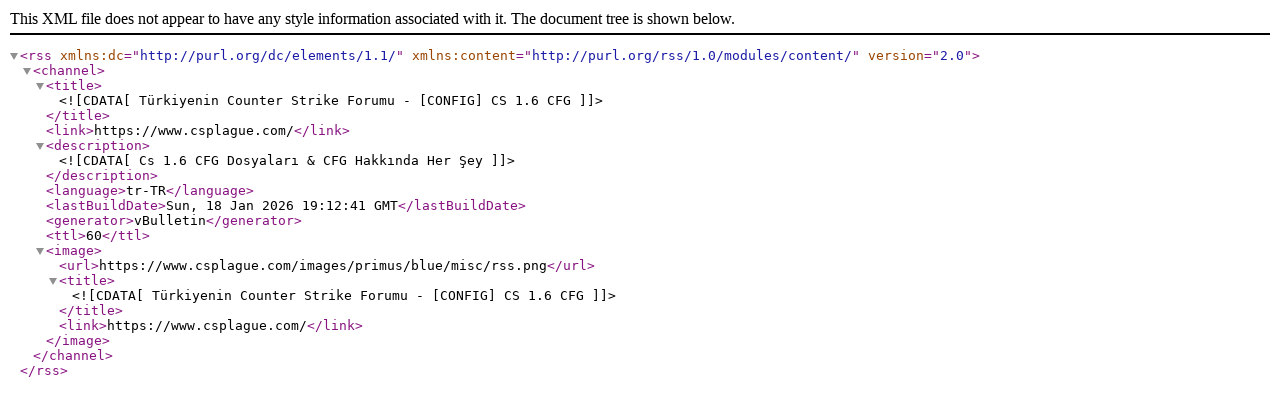

--- FILE ---
content_type: text/xml; charset=ISO-8859-9
request_url: https://www.csplague.com/external.php?s=164393c1b320484987fb6ea2a7b7fa48&type=RSS2&forumids=18
body_size: 12
content:
<?xml version="1.0" encoding="ISO-8859-9"?>

<rss version="2.0" xmlns:dc="http://purl.org/dc/elements/1.1/" xmlns:content="http://purl.org/rss/1.0/modules/content/">
	<channel>
		<title><![CDATA[Türkiyenin Counter Strike Forumu - [CONFIG] CS 1.6 CFG]]></title>
		<link>https://www.csplague.com/</link>
		<description><![CDATA[Cs 1.6 CFG Dosyaları & CFG Hakkında Her Şey]]></description>
		<language>tr-TR</language>
		<lastBuildDate>Sun, 18 Jan 2026 19:12:41 GMT</lastBuildDate>
		<generator>vBulletin</generator>
		<ttl>60</ttl>
		<image>
			<url>https://www.csplague.com/images/primus/blue/misc/rss.png</url>
			<title><![CDATA[Türkiyenin Counter Strike Forumu - [CONFIG] CS 1.6 CFG]]></title>
			<link>https://www.csplague.com/</link>
		</image>
	</channel>
</rss>
